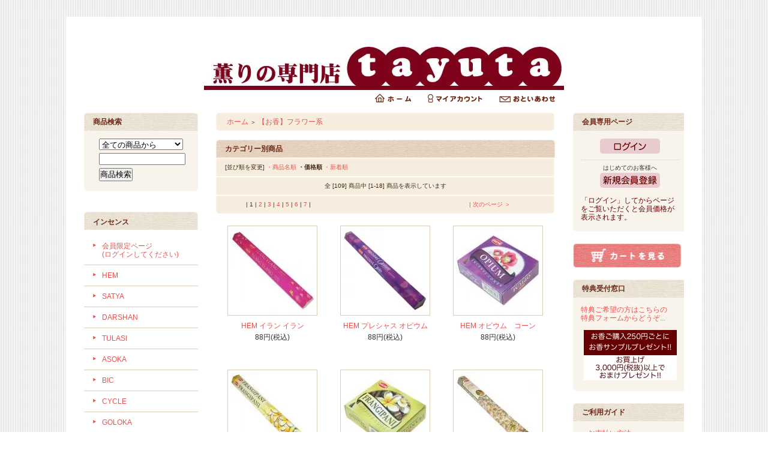

--- FILE ---
content_type: text/html; charset=EUC-JP
request_url: https://www.tayuta.biz/?mode=grp&gid=160825&sort=p
body_size: 6940
content:
<!DOCTYPE html PUBLIC "-//W3C//DTD XHTML 1.0 Transitional//EN" "http://www.w3.org/TR/xhtml1/DTD/xhtml1-transitional.dtd">
<html xmlns:og="http://ogp.me/ns#" xmlns:fb="http://www.facebook.com/2008/fbml" xmlns:mixi="http://mixi-platform.com/ns#" xmlns="http://www.w3.org/1999/xhtml" xml:lang="ja" lang="ja" dir="ltr">
<head>
<meta http-equiv="content-type" content="text/html; charset=euc-jp" />
<meta http-equiv="X-UA-Compatible" content="IE=edge,chrome=1" />
<title>【お香】フラワー系 - 薫りの専門店「tayuta」</title>
<meta name="Keywords" content="【お香】フラワー系,激安,安,お香,インド香,インセンス,アロマオイル,エッセンシャルオイル,精油,アロマディヒューザー,キャンドル,ろうそく" />
<meta name="Description" content="お香・アロマオイル・キャンドルの専門店! くつろぎの空間創りをお値頃価格と親切サービスでご提供!!" />
<meta name="Author" content="M.M." />
<meta name="Copyright" content="tayuta" />
<meta http-equiv="content-style-type" content="text/css" />
<meta http-equiv="content-script-type" content="text/javascript" />
<link rel="stylesheet" href="https://img07.shop-pro.jp/PA01115/017/css/1/index.css?cmsp_timestamp=20250322212354" type="text/css" />

<link rel="alternate" type="application/rss+xml" title="rss" href="https://www.tayuta.biz/?mode=rss" />
<link rel="alternate" media="handheld" type="text/html" href="https://www.tayuta.biz/?mode=grp&gid=160825&sort=p" />
<link rel="shortcut icon" href="https://img07.shop-pro.jp/PA01115/017/favicon.ico?cmsp_timestamp=20250921230059" />
<script type="text/javascript" src="//ajax.googleapis.com/ajax/libs/jquery/1.7.2/jquery.min.js" ></script>
<meta property="og:title" content="【お香】フラワー系 - 薫りの専門店「tayuta」" />
<meta property="og:description" content="お香・アロマオイル・キャンドルの専門店! くつろぎの空間創りをお値頃価格と親切サービスでご提供!!" />
<meta property="og:url" content="https://www.tayuta.biz?mode=grp&gid=160825&sort=p" />
<meta property="og:site_name" content="薫りの専門店「tayuta」" />
<meta property="og:image" content=""/>
<script>
  var Colorme = {"page":"product_list","shop":{"account_id":"PA01115017","title":"\u85ab\u308a\u306e\u5c02\u9580\u5e97\u300ctayuta\u300d"},"basket":{"total_price":0,"items":[]},"customer":{"id":null}};

  (function() {
    function insertScriptTags() {
      var scriptTagDetails = [];
      var entry = document.getElementsByTagName('script')[0];

      scriptTagDetails.forEach(function(tagDetail) {
        var script = document.createElement('script');

        script.type = 'text/javascript';
        script.src = tagDetail.src;
        script.async = true;

        if( tagDetail.integrity ) {
          script.integrity = tagDetail.integrity;
          script.setAttribute('crossorigin', 'anonymous');
        }

        entry.parentNode.insertBefore(script, entry);
      })
    }

    window.addEventListener('load', insertScriptTags, false);
  })();
</script>
<script async src="https://zen.one/analytics.js"></script>
</head>
<body>
<meta name="colorme-acc-payload" content="?st=1&pt=10033&ut=160825&at=PA01115017&v=20260102000752&re=&cn=f985148b1ee98e8052a8dadba6b404da" width="1" height="1" alt="" /><script>!function(){"use strict";Array.prototype.slice.call(document.getElementsByTagName("script")).filter((function(t){return t.src&&t.src.match(new RegExp("dist/acc-track.js$"))})).forEach((function(t){return document.body.removeChild(t)})),function t(c){var r=arguments.length>1&&void 0!==arguments[1]?arguments[1]:0;if(!(r>=c.length)){var e=document.createElement("script");e.onerror=function(){return t(c,r+1)},e.src="https://"+c[r]+"/dist/acc-track.js?rev=3",document.body.appendChild(e)}}(["acclog001.shop-pro.jp","acclog002.shop-pro.jp"])}();</script>
<div style="background-image:url(//img07.shop-pro.jp/PA01115/017/etc/back.jpg?20110419064804)">
<br><br>


<table border="30" align="center"  cellpadding="0" cellspacing="0" bordercolor="#ffffff" bgcolor="#ffffff">
<tr><td height="2197" align="center">
<div style="margin: 10 auto; width:1000px ;text-align:left ;">


<div id="header">

<table  cellpadding="0" cellspacing="0" border="0" align="center">
<tr><td align="center"><a href="./"><img src="https://img07.shop-pro.jp/PA01115/017/PA01115017.jpg?cmsp_timestamp=20250921230059" alt="薫りの専門店「tayuta」" /></a></td></tr></table>

<table cellpadding="0" cellspacing="0" border="0" width="785" height="28">
<tr><td class="menu_1" align="right">
<a href="https://www.tayuta.biz/" id="linkHome"><img src="https://img.shop-pro.jp/tmpl_img/26/btn_header_home.gif" alt="ホーム" width="60" height="15" /></a>
<a href="https://www.tayuta.biz/?mode=myaccount" id="linkMyAccount"><img src="https://img.shop-pro.jp/tmpl_img/26/btn_header_myaccount.gif" alt="マイアカウント" width="91" height="15" /></a>
<a href="https://tayuta.shop-pro.jp/customer/inquiries/new" id="linkInquire"><img src="https://img.shop-pro.jp/tmpl_img/26/btn_header_inquire.gif" alt="お問い合せ" width="93" height="15" /></a>
</td></tr></table></div>




<table width="785" border="0" cellspacing="0" cellpadding="0">
<tr>


<td width="220" valign="top">
<div style="width:190px;margin-right:30px;">


<table cellpadding="0" cellspacing="0" border="0" class="sidemenu">
<tr><td class="side_title">商品検索</td></tr>
<tr><td class="side_text" align="center">
<div style="text-align:left;width:140px;">

<form action="https://www.tayuta.biz/" method="GET">
<input type="hidden" name="mode" value="srh" />

<select name="cid" style="width:140px;margin-bottom:5px;">
<option value="">全ての商品から</option>
<option value="1178835,0">会員限定ページ<br> (ログインしてください)</option>
<option value="890856,0">HEM</option>
<option value="891604,0">SATYA</option>
<option value="891608,0">DARSHAN</option>
<option value="890857,0">TULASI</option>
<option value="1510181,0">ASOKA</option>
<option value="891610,0">BIC</option>
<option value="890859,0">CYCLE</option>
<option value="1510191,0">GOLOKA</option>
<option value="1510195,0">M.B.P.W.</option>
<option value="891609,0">PADMINI</option>
<option value="891612,0">SHASHI</option>
<option value="891606,0">SITAL</option>
<option value="1393953,0">天然素材</option>
<option value="891556,0">お香立て</option>
<option value="891611,0">A.A.&A.</option>
<option value="1510178,0">ADARSH</option>
<option value="1510179,0">ANANTH</option>
<option value="891621,0">AUROSHIKHA</option>
<option value="890858,0">FLUTE</option>
<option value="1510184,0">G.R.</option>
<option value="1510197,0">MEERA</option>
<option value="1510202,0">MOKSH</option>
<option value="1510207,0">NANDI</option>
<option value="1510210,0">PADMA</option>
<option value="1628656,0">PARIMAL</option>
<option value="1658121,0">PUSPA</option>
<option value="1510212,0">SAC</option>
<option value="1548034,0">VIJAYSHREE</option>
<option value="1028871,0">HEM Aroma Oil</option>
<option value="1028872,0">水溶性アロマオイル</option>
<option value="891580,0">アロマポット</option>
<option value="891585,0">アロマディフューザー</option>
<option value="1012323,0">LITTLE TREE</option>
<option value="1536991,0">ディフューザー</option>
<option value="1832972,0">スプレー</option>
<option value="1832973,0">ゲル</option>
<option value="1832974,0">リキッド</option>
<option value="891599,0">入浴剤</option>
<option value="1074139,0">雑貨</option>
</select>

<input type="text" name="keyword" style="width:140px;margin-bottom:5px;"><br/ >
<input type="submit" value="商品検索" />
</form>

</div></td></tr>

<tr><td class="side_bottom"><img src="https://img.shop-pro.jp/tmpl_img/26/sp.gif" alt="" /></td></tr></table>




<div class="side_cat_bg">
<table cellpadding="0" cellspacing="0" border="0" width="190" style="text-align:left;">

<tr><td>

<br><div class="side_cat_genre">インセンス</div>

 
 <div class="side_cat_text">
 <a href="https://www.tayuta.biz/?mode=cate&cbid=1178835&csid=0">
 会員限定ページ<br> (ログインしてください)
 </a></div></td></tr><tr><td>

 
 <div class="side_cat_text">
 <a href="https://www.tayuta.biz/?mode=cate&cbid=890856&csid=0">
 HEM
 </a></div></td></tr><tr><td>

 
 <div class="side_cat_text">
 <a href="https://www.tayuta.biz/?mode=cate&cbid=891604&csid=0">
 SATYA
 </a></div></td></tr><tr><td>

 
 <div class="side_cat_text">
 <a href="https://www.tayuta.biz/?mode=cate&cbid=891608&csid=0">
 DARSHAN
 </a></div></td></tr><tr><td>

 
 <div class="side_cat_text">
 <a href="https://www.tayuta.biz/?mode=cate&cbid=890857&csid=0">
 TULASI
 </a></div></td></tr><tr><td>

 
 <div class="side_cat_text">
 <a href="https://www.tayuta.biz/?mode=cate&cbid=1510181&csid=0">
 ASOKA
 </a></div></td></tr><tr><td>

 
 <div class="side_cat_text">
 <a href="https://www.tayuta.biz/?mode=cate&cbid=891610&csid=0">
 BIC
 </a></div></td></tr><tr><td>

 
 <div class="side_cat_text">
 <a href="https://www.tayuta.biz/?mode=cate&cbid=890859&csid=0">
 CYCLE
 </a></div></td></tr><tr><td>

 
 <div class="side_cat_text">
 <a href="https://www.tayuta.biz/?mode=cate&cbid=1510191&csid=0">
 GOLOKA
 </a></div></td></tr><tr><td>

 
 <div class="side_cat_text">
 <a href="https://www.tayuta.biz/?mode=cate&cbid=1510195&csid=0">
 M.B.P.W.
 </a></div></td></tr><tr><td>

 
 <div class="side_cat_text">
 <a href="https://www.tayuta.biz/?mode=cate&cbid=891609&csid=0">
 PADMINI
 </a></div></td></tr><tr><td>

 
 <div class="side_cat_text">
 <a href="https://www.tayuta.biz/?mode=cate&cbid=891612&csid=0">
 SHASHI
 </a></div></td></tr><tr><td>

 
 <div class="side_cat_text">
 <a href="https://www.tayuta.biz/?mode=cate&cbid=891606&csid=0">
 SITAL
 </a></div></td></tr><tr><td>

 
 <div class="side_cat_text">
 <a href="https://www.tayuta.biz/?mode=cate&cbid=1393953&csid=0">
 天然素材
 </a></div></td></tr><tr><td>

 
 <div class="side_cat_text">
 <a href="https://www.tayuta.biz/?mode=cate&cbid=891556&csid=0">
 お香立て
 </a></div></td></tr><tr><td>

<br><div class="side_cat_genre">再入荷未定商品</div>

 
 <div class="side_cat_text">
 <a href="https://www.tayuta.biz/?mode=cate&cbid=891611&csid=0">
 A.A.&A.
 </a></div></td></tr><tr><td>

 
 <div class="side_cat_text">
 <a href="https://www.tayuta.biz/?mode=cate&cbid=1510178&csid=0">
 ADARSH
 </a></div></td></tr><tr><td>

 
 <div class="side_cat_text">
 <a href="https://www.tayuta.biz/?mode=cate&cbid=1510179&csid=0">
 ANANTH
 </a></div></td></tr><tr><td>

 
 <div class="side_cat_text">
 <a href="https://www.tayuta.biz/?mode=cate&cbid=891621&csid=0">
 AUROSHIKHA
 </a></div></td></tr><tr><td>

 
 <div class="side_cat_text">
 <a href="https://www.tayuta.biz/?mode=cate&cbid=890858&csid=0">
 FLUTE
 </a></div></td></tr><tr><td>

 
 <div class="side_cat_text">
 <a href="https://www.tayuta.biz/?mode=cate&cbid=1510184&csid=0">
 G.R.
 </a></div></td></tr><tr><td>

 
 <div class="side_cat_text">
 <a href="https://www.tayuta.biz/?mode=cate&cbid=1510197&csid=0">
 MEERA
 </a></div></td></tr><tr><td>

 
 <div class="side_cat_text">
 <a href="https://www.tayuta.biz/?mode=cate&cbid=1510202&csid=0">
 MOKSH
 </a></div></td></tr><tr><td>

 
 <div class="side_cat_text">
 <a href="https://www.tayuta.biz/?mode=cate&cbid=1510207&csid=0">
 NANDI
 </a></div></td></tr><tr><td>

 
 <div class="side_cat_text">
 <a href="https://www.tayuta.biz/?mode=cate&cbid=1510210&csid=0">
 PADMA
 </a></div></td></tr><tr><td>

 
 <div class="side_cat_text">
 <a href="https://www.tayuta.biz/?mode=cate&cbid=1628656&csid=0">
 PARIMAL
 </a></div></td></tr><tr><td>

 
 <div class="side_cat_text">
 <a href="https://www.tayuta.biz/?mode=cate&cbid=1658121&csid=0">
 PUSPA
 </a></div></td></tr><tr><td>

 
 <div class="side_cat_text">
 <a href="https://www.tayuta.biz/?mode=cate&cbid=1510212&csid=0">
 SAC
 </a></div></td></tr><tr><td>

 
 <div class="side_cat_text">
 <a href="https://www.tayuta.biz/?mode=cate&cbid=1548034&csid=0">
 VIJAYSHREE
 </a></div></td></tr><tr><td>

<br><div class="side_cat_genre">アロマオイル</div>

 
 <div class="side_cat_text">
 <a href="https://www.tayuta.biz/?mode=cate&cbid=1028871&csid=0">
 HEM Aroma Oil
 </a></div></td></tr><tr><td>

 
 <div class="side_cat_text">
 <a href="https://www.tayuta.biz/?mode=cate&cbid=1028872&csid=0">
 水溶性アロマオイル
 </a></div></td></tr><tr><td>

 
 <div class="side_cat_text">
 <a href="https://www.tayuta.biz/?mode=cate&cbid=891580&csid=0">
 アロマポット
 </a></div></td></tr><tr><td>

 
 <div class="side_cat_text">
 <a href="https://www.tayuta.biz/?mode=cate&cbid=891585&csid=0">
 アロマディフューザー
 </a></div></td></tr><tr><td>

<br><div class="side_cat_genre">エアーフレッシュ</div>

  
 <div class="side_cat_text">
 <a href="https://www.tayuta.biz/?mode=cate&cbid=1012323&csid=0">
 LITTLE TREE
 </a></div></td></tr><tr><td>

 
 <div class="side_cat_text">
 <a href="https://www.tayuta.biz/?mode=cate&cbid=1536991&csid=0">
 ディフューザー
 </a></div></td></tr><tr><td>

 
 <div class="side_cat_text">
 <a href="https://www.tayuta.biz/?mode=cate&cbid=1832972&csid=0">
 スプレー
 </a></div></td></tr><tr><td>

 
 <div class="side_cat_text">
 <a href="https://www.tayuta.biz/?mode=cate&cbid=1832973&csid=0">
 ゲル
 </a></div></td></tr><tr><td>

 
 <div class="side_cat_text">
 <a href="https://www.tayuta.biz/?mode=cate&cbid=1832974&csid=0">
 リキッド
 </a></div></td></tr><tr><td>

 <br><div class="side_cat_genre">その他</div>
  
 <div class="side_cat_text">
 <a href="https://www.tayuta.biz/?mode=cate&cbid=891599&csid=0">
 入浴剤
 </a></div></td></tr><tr><td>

 
 <div class="side_cat_text">
 <a href="https://www.tayuta.biz/?mode=cate&cbid=1074139&csid=0">
 雑貨
 </a></div></td></tr></table></div>
	


</div></td>




<td width="550" valign="top"><table class="footstamp" cellpadding="0" cellspacing="0" border="0">
<tr><td><img src="https://img.shop-pro.jp/tmpl_img/26/sp.gif" width="15px" height="5px" alt="" />
	<a href="./">ホーム</a>
	 <span class="txt-f10">＞</span> <a href='?mode=grp&gid=160825'>【お香】フラワー系</a>		</td></tr>
</table>










<table class="main_title" cellpadding="0" cellspacing="0" border="0" style="margin-bottom:1px;">
<tr><td>カテゴリー別商品</td></tr>
</table>
	


	
	<table class="sort_01" cellpadding="0" cellspacing="0" border="0">
	<tr><td>
		<div style="margin:0 15px;">
			[並び順を変更] 
			<a href="?mode=grp&gid=160825"> ・商品名順</a>			<span class="bold"> ・価格順</span>			<a href="?mode=grp&gid=160825&sort=n"> ・新着順</a>		</div>
	</td></tr>
	</table>


	
	<table class="sort_01" cellpadding="0" cellspacing="0" border="0">
	<tr><td  align="center">
		<div style="margin:0 15px;">
全 [109] 商品中 [1-18] 商品を表示しています
		</div>
	</td></tr>
	</table>

	<div class="pagenavi">
	<div style="margin:0 50px;">	
			<table width="100%" height="30"  border="0" cellpadding="0" cellspacing="0">
			
     			<tr>
				
                
                <td align="left" style="margin-left:50px;">









|

1




|

<a href="?mode=grp&gid=160825&sort=p&page=2">
2</a>




|

<a href="?mode=grp&gid=160825&sort=p&page=3">
3</a>




|

<a href="?mode=grp&gid=160825&sort=p&page=4">
4</a>




|

<a href="?mode=grp&gid=160825&sort=p&page=5">
5</a>




|

<a href="?mode=grp&gid=160825&sort=p&page=6">
6</a>




|

<a href="?mode=grp&gid=160825&sort=p&page=7">
7</a>


|


</td>
                                  
				<td width="20%" align="right">
														</td>
				<td width="20%" align="left">
											<a href="?mode=grp&gid=160825&sort=p&page=2">| 次のページ ＞</a>
									</td>
         		</tr>
			</table>
</div></div>
	



	

			<div class="product_list">
			<div class="product_item" align="center">

									<a href="?pid=25171362"><img src="https://img07.shop-pro.jp/PA01115/017/product/25171362_th.jpg?20101204020932" alt="" /></a>
								<div class="name"><a href="?pid=25171362">HEM イラン イラン</a></div>

				<div class="price">
		
	<p class="price_all">88円(税込)</p>
		</div>
							</div>
		</div>
		<p>
		
					<div class="product_list">
			<div class="product_item" align="center">

									<a href="?pid=25171400"><img src="https://img07.shop-pro.jp/PA01115/017/product/25171400_th.jpg?cmsp_timestamp=20250124213114" alt="" /></a>
								<div class="name"><a href="?pid=25171400">HEM プレシャス オピウム</a></div>

				<div class="price">
		
	<p class="price_all">88円(税込)</p>
		</div>
							</div>
		</div>
		<p>
		
					<div class="product_list">
			<div class="product_item" align="center">

									<a href="?pid=25171565"><img src="https://img07.shop-pro.jp/PA01115/017/product/25171565_th.jpg?20101204024202" alt="" /></a>
								<div class="name"><a href="?pid=25171565">HEM オピウム　コーン</a></div>

				<div class="price">
		
	<p class="price_all">88円(税込)</p>
		</div>
							</div>
		</div>
		<p>
		
		<br style="clear:both;" />			<div class="product_list">
			<div class="product_item" align="center">

									<a href="?pid=25172466"><img src="https://img07.shop-pro.jp/PA01115/017/product/25172466_th.jpg?20101204064713" alt="" /></a>
								<div class="name"><a href="?pid=25172466">HEM フランジパニ</a></div>

				<div class="price">
		
	<p class="price_all">88円(税込)</p>
		</div>
							</div>
		</div>
		<p>
		
					<div class="product_list">
			<div class="product_item" align="center">

									<a href="?pid=25172468"><img src="https://img07.shop-pro.jp/PA01115/017/product/25172468_th.jpg?20101204064835" alt="" /></a>
								<div class="name"><a href="?pid=25172468">HEM フランジパニ　コーン</a></div>

				<div class="price">
		
	<p class="price_all">88円(税込)</p>
		</div>
							</div>
		</div>
		<p>
		
					<div class="product_list">
			<div class="product_item" align="center">

									<a href="?pid=25172555"><img src="https://img07.shop-pro.jp/PA01115/017/product/25172555_th.jpg?20101204080829" alt="" /></a>
								<div class="name"><a href="?pid=25172555">HEM プレシャス ジャスミン</a></div>

				<div class="price">
		
	<p class="price_all">88円(税込)</p>
		</div>
							</div>
		</div>
		<p>
		
		<br style="clear:both;" />			<div class="product_list">
			<div class="product_item" align="center">

									<a href="?pid=25172556"><img src="https://img07.shop-pro.jp/PA01115/017/product/25172556_th.jpg?20101204081035" alt="" /></a>
								<div class="name"><a href="?pid=25172556">HEM プレシャス ジャスミン　コーン</a></div>

				<div class="price">
		
	<p class="price_all">88円(税込)</p>
		</div>
							</div>
		</div>
		<p>
		
					<div class="product_list">
			<div class="product_item" align="center">

									<a href="?pid=25172585"><img src="https://img07.shop-pro.jp/PA01115/017/product/25172585_th.jpg?cmsp_timestamp=20241013094628" alt="" /></a>
								<div class="name"><a href="?pid=25172585">HEM プレシャス ラベンダー</a></div>

				<div class="price">
		
	<p class="price_all">88円(税込)</p>
		</div>
							</div>
		</div>
		<p>
		
					<div class="product_list">
			<div class="product_item" align="center">

									<a href="?pid=25172589"><img src="https://img07.shop-pro.jp/PA01115/017/product/25172589_th.jpg?20101204082401" alt="" /></a>
								<div class="name"><a href="?pid=25172589">HEM プレシャス ラベンダー　コーン</a></div>

				<div class="price">
		
	<p class="price_all">88円(税込)</p>
		</div>
							</div>
		</div>
		<p>
		
		<br style="clear:both;" />			<div class="product_list">
			<div class="product_item" align="center">

									<a href="?pid=25172592"><img src="https://img07.shop-pro.jp/PA01115/017/product/25172592_th.jpg?cmsp_timestamp=20241013121130" alt="" /></a>
								<div class="name"><a href="?pid=25172592">HEM プレシャス リリー</a></div>

				<div class="price">
		
	<p class="price_all">88円(税込)</p>
		</div>
							</div>
		</div>
		<p>
		
					<div class="product_list">
			<div class="product_item" align="center">

									<a href="?pid=25172614"><img src="https://img07.shop-pro.jp/PA01115/017/product/25172614_th.jpg?20101204084337" alt="" /></a>
								<div class="name"><a href="?pid=25172614">HEM マグノリア</a></div>

				<div class="price">
		
	<p class="price_all">88円(税込)</p>
		</div>
							</div>
		</div>
		<p>
		
					<div class="product_list">
			<div class="product_item" align="center">

									<a href="?pid=25172616"><img src="https://img07.shop-pro.jp/PA01115/017/product/25172616_th.jpg?20101204084456" alt="" /></a>
								<div class="name"><a href="?pid=25172616">HEM マグノリア　コーン</a></div>

				<div class="price">
		
	<p class="price_all">88円(税込)</p>
		</div>
							</div>
		</div>
		<p>
		
		<br style="clear:both;" />			<div class="product_list">
			<div class="product_item" align="center">

									<a href="?pid=25178262"><img src="https://img07.shop-pro.jp/PA01115/017/product/25178262_th.jpg?20101204154034" alt="" /></a>
								<div class="name"><a href="?pid=25178262">HEM リリー オブ ザ バレー</a></div>

				<div class="price">
		
	<p class="price_all">88円(税込)</p>
		</div>
							</div>
		</div>
		<p>
		
					<div class="product_list">
			<div class="product_item" align="center">

									<a href="?pid=25181544"><img src="https://img07.shop-pro.jp/PA01115/017/product/25181544_th.jpg?cmsp_timestamp=20241012212714" alt="" /></a>
								<div class="name"><a href="?pid=25181544">HEM ローズマリー</a></div>

				<div class="price">
		
	<p class="price_all">88円(税込)</p>
		</div>
							</div>
		</div>
		<p>
		
					<div class="product_list">
			<div class="product_item" align="center">

									<a href="?pid=25181564"><img src="https://img07.shop-pro.jp/PA01115/017/product/25181564_th.jpg?20101204173018" alt="" /></a>
								<div class="name"><a href="?pid=25181564">HEM ロータス</a></div>

				<div class="price">
		
	<p class="price_all">88円(税込)</p>
		</div>
							</div>
		</div>
		<p>
		
		<br style="clear:both;" />			<div class="product_list">
			<div class="product_item" align="center">

									<a href="?pid=25181602"><img src="https://img07.shop-pro.jp/PA01115/017/product/25181602_th.jpg?20101204173202" alt="" /></a>
								<div class="name"><a href="?pid=25181602">HEM ロータス　コーン</a></div>

				<div class="price">
		
	<p class="price_all">88円(税込)</p>
		</div>
							</div>
		</div>
		<p>
		
					<div class="product_list">
			<div class="product_item" align="center">

									<a href="?pid=33752613"><img src="https://img07.shop-pro.jp/PA01115/017/product/33752613_th.jpg?20110802162216" alt="" /></a>
								<div class="name"><a href="?pid=33752613">HEM ホワイト セージ　コーン</a></div>

				<div class="price">
		
	<p class="price_all">88円(税込)</p>
		</div>
							</div>
		</div>
		<p>
		
					<div class="product_list">
			<div class="product_item" align="center">

									<a href="?pid=82892298"><img src="https://img07.shop-pro.jp/PA01115/017/product/82892298_th.jpg?20141031022917" alt="" /></a>
								<div class="name"><a href="?pid=82892298">HEM プレシャス フラワーズ</a></div>

				<div class="price">
		
	<p class="price_all">88円(税込)</p>
		</div>
							</div>
		</div>
		<p>
		
			
	<br style="clear:both;" />


	
    <table class="sort_01" cellpadding="0" cellspacing="0" border="0">
	<tr><td  align="center">
		<div style="margin:0 15px;">
全 [109] 商品中 [1-18] 商品を表示しています
		</div>
	</td></tr>
	</table>

	<div class="pagenavi">
	<div style="margin:0 50px;">	
			<table width="100%" height="30"  border="0" cellpadding="0" cellspacing="0">
			
     			<tr>
				
                
                <td align="left" style="margin-left:50px;">









|

1




|

<a href="?mode=grp&gid=160825&sort=p&page=2">
2</a>




|

<a href="?mode=grp&gid=160825&sort=p&page=3">
3</a>




|

<a href="?mode=grp&gid=160825&sort=p&page=4">
4</a>




|

<a href="?mode=grp&gid=160825&sort=p&page=5">
5</a>




|

<a href="?mode=grp&gid=160825&sort=p&page=6">
6</a>




|

<a href="?mode=grp&gid=160825&sort=p&page=7">
7</a>


|


</td>
                                  
				<td width="20%" align="right">
														</td>
				<td width="20%" align="left">
											<a href="?mode=grp&gid=160825&sort=p&page=2">| 次のページ ＞</a>
									</td>
         		</tr>
			</table>
</div></div>
	
<br>




<br><br>


<table class="main_title" cellpadding="0" cellspacing="0" border="0">
<tr><td>商品をジャンルで選ぶ</td></tr></table>

<div class="logbox3">
<table width="555" border="0" cellspacing="0" cellpadding="0">
<tr><td align="center">
<table width="500" border="0" cellspacing="0" cellpadding="0">
<tr align="center" valign="top">
<td width="125" height="70"><a href="http://www.tayuta.biz/?mode=f8">
<img src="https://img07.shop-pro.jp/PA01115/017/etc/S%A4%AA%B9%E1-%BC%EF%CE%E0%CA%CC.jpg?20120202070037" alt="お香種類別"></a></td>

<td width="125" height="70"><a href="http://www.tayuta.biz/?mode=grp&gid=160822">
<img src="https://img07.shop-pro.jp/PA01115/017/etc/S%A4%AA%B9%E1-%A5%B9%A5%C6%A5%A3%A5%C3%A5%AF%A5%BF%A5%A4%A5%D7.jpg?20120202070609" alt="お香スティック"></a></td>

<td width="125" height="70"><a href="http://www.tayuta.biz/?mode=grp&gid=160823">
<img src="https://img07.shop-pro.jp/PA01115/017/etc/S%A4%AA%B9%E1-%A5%B3%A1%BC%A5%F3%A5%BF%A5%A4%A5%D7.jpg?20120202070722" alt="お香コーン"></a></td>

<td width="125" height="70"><a href="http://www.tayuta.biz/?mode=grp&gid=160834">
<img src="https://img07.shop-pro.jp/PA01115/017/etc/S%A4%AA%B9%E1-%C7%F2%C3%C9%B7%CF.jpg?20120202070815" alt="お香白檀"></a></td>
</tr>

<tr align="center" valign="top">
<td width="125" height="70"><a href="http://www.tayuta.biz/?mode=grp&gid=160825">
<img src="https://img07.shop-pro.jp/PA01115/017/etc/S%A4%AA%B9%E1-%A5%D5%A5%E9%A5%EF%A1%BC%B7%CF.jpg?20120202070918" alt="お香フラワー"></a></td>
    
<td width="125" height="70"><a href="http://www.tayuta.biz/?mode=grp&gid=160824">
<img src="https://img07.shop-pro.jp/PA01115/017/etc/S%A4%AA%B9%E1-%A5%D5%A5%ED%A1%BC%A5%E9%A5%EB%B7%CF.jpg?20120202070959" alt="お香フローラル"></a></td>
    
<td width="125" height="70"><a href="http://www.tayuta.biz/?mode=grp&gid=160826">
<img src="https://img07.shop-pro.jp/PA01115/017/etc/S%A4%AA%B9%E1-%A5%ED%A1%BC%A5%BA%B7%CF.jpg?20120202071248" alt="お香ローズ"></a></td>
    
<td width="125" height="70"><a href="http://www.tayuta.biz/?mode=grp&gid=160827">
<img src="https://img07.shop-pro.jp/PA01115/017/etc/S%A4%AA%B9%E1-%A5%B9%A5%A3%A1%BC%A5%C8%B7%CF.jpg?20120202071336" alt="お香スィート"></a></td>
</tr>

<tr align="center" valign="top">
<td width="125" height="70"><a href="http://www.tayuta.biz/?mode=grp&gid=160828">
<img src="https://img07.shop-pro.jp/PA01115/017/etc/S%A4%AA%B9%E1-%A5%D5%A5%EB%A1%BC%A5%C6%A5%A3%B7%CF.jpg?20120202071619" alt="お香フルーティ"></a></td>
    
<td width="125" height="70"><a href="http://www.tayuta.biz/?mode=grp&gid=160830">
<img src="https://img07.shop-pro.jp/PA01115/017/etc/S%A4%AA%B9%E1-%A5%B0%A5%EA%A1%BC%A5%F3%B7%CF.jpg?20120202071701" alt="お香グリーン"></a></td>
    
<td width="125" height="70"><a href="http://www.tayuta.biz/?mode=grp&gid=160831">
<img src="https://img07.shop-pro.jp/PA01115/017/etc/S%A4%AA%B9%E1-%A5%AF%A1%BC%A5%EB%B7%CF.jpg?20120202071734" alt="お香クール"></a></td>
    
<td width="125" height="70"><a href="http://www.tayuta.biz/?mode=grp&gid=160832">
<img src="https://img07.shop-pro.jp/PA01115/017/etc/S%A4%AA%B9%E1-%B9%E1%BF%E5%B7%CF.jpg?20120202071813" alt="お香香水"></a></td>
</tr>

<tr align="center" valign="top">
  <td width="125" height="70"><a href="http://www.tayuta.biz/?mode=grp&gid=160833">
  <img src="https://img07.shop-pro.jp/PA01115/017/etc/S%A4%AA%B9%E1-%A5%E0%A5%B9%A5%AF%B7%CF.jpg?20120202071946" alt="お香ムスク"></a></td>
  
  <td width="125" height="70"><a href="http://www.tayuta.biz/?mode=grp&gid=160835">
  <img src="https://img07.shop-pro.jp/PA01115/017/etc/S%A4%AA%B9%E1-%A5%A6%A5%C3%A5%C7%A5%A3%B7%CF.jpg?20120202072019" alt="お香ウッディ"></a></td>
  
  <td width="125" height="70"><a href="http://www.tayuta.biz/?mode=grp&gid=160836">
  <img src="https://img07.shop-pro.jp/PA01115/017/etc/S%A4%AA%B9%E1-%A5%B9%A5%D1%A5%A4%A5%B7%A1%BC%B7%CF.jpg?20120202072129" alt="お香スパイシー"></a></td>
  
  <td width="125" height="70"><a href="http://www.tayuta.biz/?mode=grp&gid=160837">
  <img src="https://img07.shop-pro.jp/PA01115/017/etc/S%A4%AA%B9%E1-%A5%B9%A5%D4%A5%EA%A5%C1%A5%E5%A5%A2%A5%EB%B7%CF.jpg?20120202072215" alt="お香スピリチュアル"></a></td>
</tr>

</table></td></tr></table></div>



</td>




<td width="220" valign="top">
<div style="width:190px;margin-left:20px;">


<table cellpadding="0" cellspacing="0" border="0" class="sidemenu">
<tr><td class="side_title">会員専用ページ</td></tr>
<tr><td class="side_text">

<div id="btn_members_login"><a href="https://www.tayuta.biz/?mode=login&shop_back_url=https%3A%2F%2Fwww.tayuta.biz%2F">
<img src="//img07.shop-pro.jp/PA01115/017/etc/%B2%F1%B0%F7%A5%ED%A5%B0%A5%A4%A5%F3.gif?20101104001009 alt="ログイン"  width="100" height="25"></a></div>

<div id="btn_members_signup">
<span>はじめてのお客様へ</span>
<a href="https://www.tayuta.biz/customer/signup/new">
<img src="//img07.shop-pro.jp/PA01115/017/etc/%BF%B7%B5%AC%B2%F1%B0%F7.gif?20101103235844 alt="新規会員登録" width="100" height="25" /></a></div>
<br><span style="color:#660000">「ログイン」してからページをご覧いただくと会員価格が表示されます。</span>
</td></tr>
<tr><td class="side_bottom"><img src="https://img.shop-pro.jp/tmpl_img/26/sp.gif" alt="" /></td></tr>
</table>



<div class="sidemenu">
<a href="https://www.tayuta.biz/cart/proxy/basket?shop_id=PA01115017&shop_domain=tayuta.biz"><img src="https://img.shop-pro.jp/tmpl_img/26/side_cart.jpg" alt="ショッピングカートを見る" width="180" height="40" /></a>
</div>









<table cellpadding="0" cellspacing="0" border="0" class="sidemenu">
<tr><td class="side_title">特典受付窓口</td></tr>

<tr><td class="side_text">
<a href="https://www.secure-cloud.jp/sf/1557987759aLKcFYNs" target = "_blank">特典ご希望の方はこちらの<br>特典フォームからどうぞ...</a>
</td></tr>

<tr><td align="center" bgcolor="#F9F4EB"><a href="http://www.tayuta.biz/?mode=f4">
<img src="https://img07.shop-pro.jp/PA01115/017/etc/%A4%AA%A4%DE%A4%B1.jpg?cmsp_timestamp=20200528133104" alt="おまけ"></a></td></tr>
<tr><td bgcolor="#F9F4EB">&nbsp;</td></tr>
<tr><td class="side_bottom"><img src="https://img.shop-pro.jp/tmpl_img/26/sp.gif" alt="" /></td></tr>
</table>




<table cellpadding="0" cellspacing="0" border="0" class="sidemenu">
<tr><td class="side_title">ご利用ガイド</td></tr>

<tr><td class="side_text">
<ul>
<li><a href="http://www.tayuta.biz/?mode=f2">・お支払い方法</a></li>
<li><a href="http://www.tayuta.biz/?mode=f3">・配送方法</a></li>
<li><a href="http://www.tayuta.biz/?mode=f4">・ポイントについて</a></li>
<li><a href="http://www.tayuta.biz/?mode=f4">・特典について</a></li>
<li><a href="http://www.tayuta.biz/?mode=f4">・返品・交換<br>　キャンセルについて</a></li>
<li><a href="http://www.tayuta.biz/?mode=f4">・ラッピングについて</a></li>
<li><a href="http://www.tayuta.biz/?mode=f7">・サイトマップ</a></li>
</ul> </td></tr>

<tr><td class="side_bottom"><img src="https://img.shop-pro.jp/tmpl_img/26/sp.gif" alt="" />
</td></tr></table>




<table cellpadding="0" cellspacing="0" border="0" class="sidemenu">
<tr><td class="side_title">配送方法</td></tr>
<tr><td bgcolor="#F9F4EB">&nbsp;</td></tr>
<tr><td align="center" bgcolor="#F9F4EB">
<a href="http://www.tayuta.biz/?mode=f3">
<img src="https://img07.shop-pro.jp/PA01115/017/etc_base64/yK_B98r9y6E.jpg?cmsp_timestamp=20250322212122" alt="発送方法"></a></td></tr>
<tr><td bgcolor="#F9F4EB">&nbsp;</td></tr>
<tr><td class="side_bottom"><img src="https://img.shop-pro.jp/tmpl_img/26/sp.gif" alt="" /></td></tr>
</table>




<table cellpadding="0" cellspacing="0" border="0" class="sidemenu">
<tr><td class="side_title">お支払方法</td></tr>
<tr><td bgcolor="#F9F4EB">&nbsp;</td></tr>
<tr><td align="center" bgcolor="#F9F4EB">
<a href="http://www.tayuta.biz/?mode=f2">
<img src= "https://img07.shop-pro.jp/PA01115/017/etc_base64/u9nKp6Skyv3LoQ.jpg?cmsp_timestamp=20230601043527" alt="支払方法"></a></td></tr>
<tr><td bgcolor="#F9F4EB">&nbsp;</td></tr>
<tr><td class="side_bottom"><img src="https://img.shop-pro.jp/tmpl_img/26/sp.gif" alt="" /></td></tr></table>



</div></td>



</tr></table>




<table id="footer" cellpadding="0" cellspacing="0" border="0" align="center">
<tr><td><div>
<div id="menu_2">
<a href="https://www.tayuta.biz/?mode=sk">特定商取引法に基づく表記</a> ｜ 
<a href="https://www.tayuta.biz/?mode=sk#payment">支払い方法について</a> ｜ 
<a href="https://www.tayuta.biz/?mode=sk#delivery">配送方法･送料について</a> ｜ 
<a href="https://www.tayuta.biz/?mode=privacy">プライバシーポリシー</a>

</div><div id="copy">Copyright (c) tayuta 2011 All right reserved.</div>
</div></td></tr></table>



</div></td></tr></table>



<br><br></div>
<script type="text/javascript" src="https://www.tayuta.biz/js/cart.js" ></script>
<script type="text/javascript" src="https://www.tayuta.biz/js/async_cart_in.js" ></script>
<script type="text/javascript" src="https://www.tayuta.biz/js/product_stock.js" ></script>
<script type="text/javascript" src="https://www.tayuta.biz/js/js.cookie.js" ></script>
<script type="text/javascript" src="https://www.tayuta.biz/js/favorite_button.js" ></script>
</body></html>